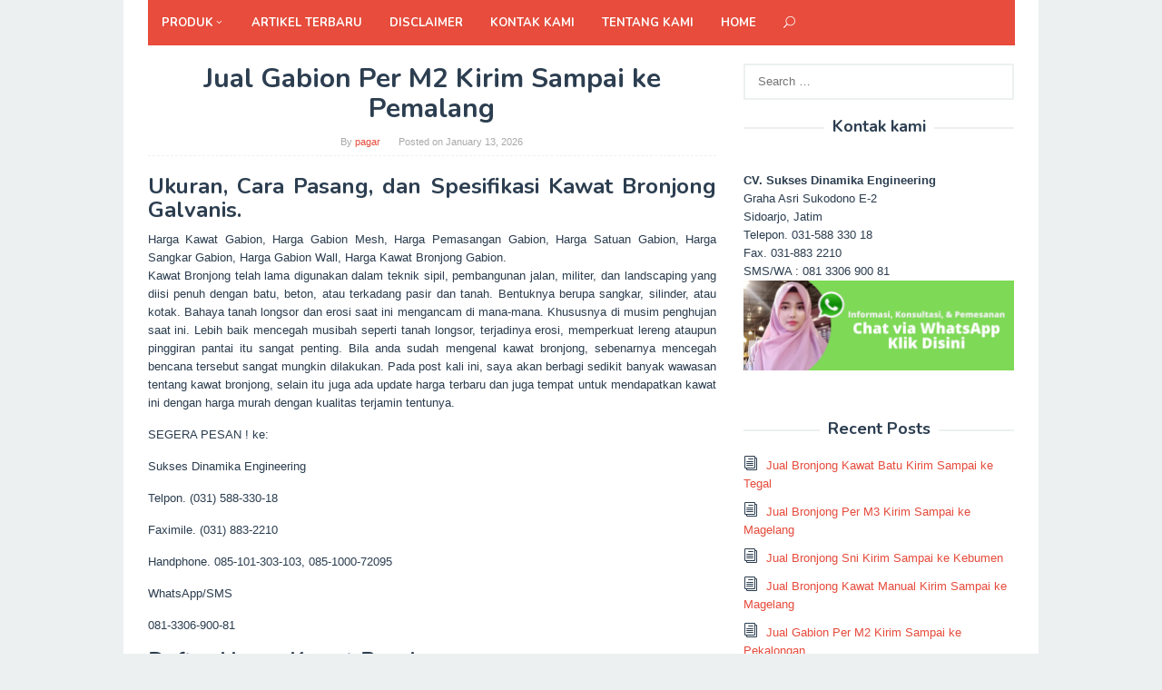

--- FILE ---
content_type: text/html; charset=UTF-8
request_url: https://www.ritaguerra.net/jual-gabion-per-m2-kirim-sampai-ke-pemalang/
body_size: 11359
content:
<!DOCTYPE html>
<html lang="en-US"
	prefix="og: https://ogp.me/ns#" >
<head itemscope="itemscope" itemtype="http://schema.org/WebSite">
<meta charset="UTF-8">
<meta name="viewport" content="width=device-width, initial-scale=1">
<link rel="profile" href="http://gmpg.org/xfn/11">

<title>081 330 690 081 – Jual Gabion Per M2 Kirim Sampai ke Pemalang – Supplier Konstruksi Indonesia</title>

		<!-- All in One SEO 4.0.18 -->
		<meta name="description" content="Ukuran, Cara Pasang, dan Spesifikasi Kawat Bronjong Galvanis. Harga Kawat Gabion, Harga Gabion Mesh, Harga Pemasangan Gabion, Harga Satuan Gabion, Harga Sangkar Gabion, Harga Gabion Wall, Harga Kawat Bronjong Gabion. Kawat Bronjong telah lama digunakan dalam teknik sipil, pembangunan jalan, militer, dan landscaping yang diisi penuh dengan batu, beton, atau terkadang pasir dan tanah. Bentuknya […]"/>
		<link rel="canonical" href="https://www.ritaguerra.net/jual-gabion-per-m2-kirim-sampai-ke-pemalang/" />
		<meta property="og:site_name" content="Supplier Konstruksi Indonesia – Distributor Material Konstruksi dan Industri se-Indonesia" />
		<meta property="og:type" content="article" />
		<meta property="og:title" content="081 330 690 081 – Jual Gabion Per M2 Kirim Sampai ke Pemalang – Supplier Konstruksi Indonesia" />
		<meta property="og:description" content="Ukuran, Cara Pasang, dan Spesifikasi Kawat Bronjong Galvanis. Harga Kawat Gabion, Harga Gabion Mesh, Harga Pemasangan Gabion, Harga Satuan Gabion, Harga Sangkar Gabion, Harga Gabion Wall, Harga Kawat Bronjong Gabion. Kawat Bronjong telah lama digunakan dalam teknik sipil, pembangunan jalan, militer, dan landscaping yang diisi penuh dengan batu, beton, atau terkadang pasir dan tanah. Bentuknya […]" />
		<meta property="og:url" content="https://www.ritaguerra.net/jual-gabion-per-m2-kirim-sampai-ke-pemalang/" />
		<meta property="article:published_time" content="2026-01-12T22:08:16Z" />
		<meta property="article:modified_time" content="2026-01-12T22:09:38Z" />
		<meta property="twitter:card" content="summary" />
		<meta property="twitter:domain" content="www.ritaguerra.net" />
		<meta property="twitter:title" content="081 330 690 081 – Jual Gabion Per M2 Kirim Sampai ke Pemalang – Supplier Konstruksi Indonesia" />
		<meta property="twitter:description" content="Ukuran, Cara Pasang, dan Spesifikasi Kawat Bronjong Galvanis. Harga Kawat Gabion, Harga Gabion Mesh, Harga Pemasangan Gabion, Harga Satuan Gabion, Harga Sangkar Gabion, Harga Gabion Wall, Harga Kawat Bronjong Gabion. Kawat Bronjong telah lama digunakan dalam teknik sipil, pembangunan jalan, militer, dan landscaping yang diisi penuh dengan batu, beton, atau terkadang pasir dan tanah. Bentuknya […]" />
		<script type="application/ld+json" class="aioseo-schema">
			{"@context":"https:\/\/schema.org","@graph":[{"@type":"WebSite","@id":"https:\/\/www.ritaguerra.net\/#website","url":"https:\/\/www.ritaguerra.net\/","name":"Supplier Konstruksi Indonesia","description":"Distributor Material Konstruksi dan Industri se-Indonesia","publisher":{"@id":"https:\/\/www.ritaguerra.net\/#organization"}},{"@type":"Organization","@id":"https:\/\/www.ritaguerra.net\/#organization","name":"CV. Sukses Dinamika Engineering","url":"https:\/\/www.ritaguerra.net\/","contactPoint":{"@type":"ContactPoint","telephone":"+6281330690081","contactType":"Customer Support"}},{"@type":"BreadcrumbList","@id":"https:\/\/www.ritaguerra.net\/jual-gabion-per-m2-kirim-sampai-ke-pemalang\/#breadcrumblist","itemListElement":[{"@type":"ListItem","@id":"https:\/\/www.ritaguerra.net\/#listItem","position":"1","item":{"@id":"https:\/\/www.ritaguerra.net\/#item","name":"Home","description":"Distributor Material Konstruksi dan Industri se-Indonesia","url":"https:\/\/www.ritaguerra.net\/"},"nextItem":"https:\/\/www.ritaguerra.net\/jual-gabion-per-m2-kirim-sampai-ke-pemalang\/#listItem"},{"@type":"ListItem","@id":"https:\/\/www.ritaguerra.net\/jual-gabion-per-m2-kirim-sampai-ke-pemalang\/#listItem","position":"2","item":{"@id":"https:\/\/www.ritaguerra.net\/jual-gabion-per-m2-kirim-sampai-ke-pemalang\/#item","name":"Jual Gabion  Per M2 Kirim Sampai ke  Pemalang","description":"Ukuran, Cara Pasang, dan Spesifikasi Kawat Bronjong Galvanis. Harga Kawat Gabion, Harga Gabion Mesh, Harga Pemasangan Gabion, Harga Satuan Gabion, Harga Sangkar Gabion, Harga Gabion Wall, Harga Kawat Bronjong Gabion. Kawat Bronjong telah lama digunakan dalam teknik sipil, pembangunan jalan, militer, dan landscaping yang diisi penuh dengan batu, beton, atau terkadang pasir dan tanah. Bentuknya [\u2026]","url":"https:\/\/www.ritaguerra.net\/jual-gabion-per-m2-kirim-sampai-ke-pemalang\/"},"previousItem":"https:\/\/www.ritaguerra.net\/#listItem"}]},{"@type":"Person","@id":"https:\/\/www.ritaguerra.net\/author\/pagar\/#author","url":"https:\/\/www.ritaguerra.net\/author\/pagar\/","name":"pagar","image":{"@type":"ImageObject","@id":"https:\/\/www.ritaguerra.net\/jual-gabion-per-m2-kirim-sampai-ke-pemalang\/#authorImage","url":"https:\/\/secure.gravatar.com\/avatar\/215d0a06a10df89d9c4252c21b9e7653?s=96&d=mm&r=g","width":"96","height":"96","caption":"pagar"}},{"@type":"WebPage","@id":"https:\/\/www.ritaguerra.net\/jual-gabion-per-m2-kirim-sampai-ke-pemalang\/#webpage","url":"https:\/\/www.ritaguerra.net\/jual-gabion-per-m2-kirim-sampai-ke-pemalang\/","name":"081 330 690 081 \u2013 Jual Gabion Per M2 Kirim Sampai ke Pemalang \u2013 Supplier Konstruksi Indonesia","description":"Ukuran, Cara Pasang, dan Spesifikasi Kawat Bronjong Galvanis. Harga Kawat Gabion, Harga Gabion Mesh, Harga Pemasangan Gabion, Harga Satuan Gabion, Harga Sangkar Gabion, Harga Gabion Wall, Harga Kawat Bronjong Gabion. Kawat Bronjong telah lama digunakan dalam teknik sipil, pembangunan jalan, militer, dan landscaping yang diisi penuh dengan batu, beton, atau terkadang pasir dan tanah. Bentuknya [\u2026]","inLanguage":"en-US","isPartOf":{"@id":"https:\/\/www.ritaguerra.net\/#website"},"breadcrumb":{"@id":"https:\/\/www.ritaguerra.net\/jual-gabion-per-m2-kirim-sampai-ke-pemalang\/#breadcrumblist"},"author":"https:\/\/www.ritaguerra.net\/jual-gabion-per-m2-kirim-sampai-ke-pemalang\/#author","creator":"https:\/\/www.ritaguerra.net\/jual-gabion-per-m2-kirim-sampai-ke-pemalang\/#author","datePublished":"2026-01-12T22:08:16+07:00","dateModified":"2026-01-12T22:09:38+07:00"},{"@type":"BlogPosting","@id":"https:\/\/www.ritaguerra.net\/jual-gabion-per-m2-kirim-sampai-ke-pemalang\/#blogposting","name":"081 330 690 081 \u2013 Jual Gabion Per M2 Kirim Sampai ke Pemalang \u2013 Supplier Konstruksi Indonesia","description":"Ukuran, Cara Pasang, dan Spesifikasi Kawat Bronjong Galvanis. Harga Kawat Gabion, Harga Gabion Mesh, Harga Pemasangan Gabion, Harga Satuan Gabion, Harga Sangkar Gabion, Harga Gabion Wall, Harga Kawat Bronjong Gabion. Kawat Bronjong telah lama digunakan dalam teknik sipil, pembangunan jalan, militer, dan landscaping yang diisi penuh dengan batu, beton, atau terkadang pasir dan tanah. Bentuknya [\u2026]","headline":"Jual Gabion  Per M2 Kirim Sampai ke  Pemalang","author":{"@id":"https:\/\/www.ritaguerra.net\/author\/pagar\/#author"},"publisher":{"@id":"https:\/\/www.ritaguerra.net\/#organization"},"datePublished":"2026-01-12T22:08:16+07:00","dateModified":"2026-01-12T22:09:38+07:00","articleSection":"Kawat Bronjong, Distributor Kawat Bronjong Jakarta, Harga Kawat Bronjong Jogja, Jenis Kawat Bronjong, Jual Kawat Bronjong Medan, Jual Kawat Bronjong Semarang, Kawat Bronjong Lampung, Kawat Bronjong Lapis Pvc, Kawat Bronjong Lucky, Kawat Bronjong Merk Kelinci, Kegunaan Kawat Bronjong","mainEntityOfPage":{"@id":"https:\/\/www.ritaguerra.net\/jual-gabion-per-m2-kirim-sampai-ke-pemalang\/#webpage"},"isPartOf":{"@id":"https:\/\/www.ritaguerra.net\/jual-gabion-per-m2-kirim-sampai-ke-pemalang\/#webpage"},"image":{"@type":"ImageObject","@id":"https:\/\/www.ritaguerra.net\/#articleImage","url":"http:\/\/2.bp.blogspot.com\/-8mHOH35KwLo\/Wad4LlUAz2I\/AAAAAAAABJQ\/NLhi0S1Fn9E7ra_Xny3RLsV2gcdAnagaACLcBGAs\/s1600\/Kawat%2BBronjong%2BBatu%2BGabion%2B24.jpg"}}]}
		</script>
		<!-- All in One SEO -->

<link rel='dns-prefetch' href='//fonts.googleapis.com' />
<link rel='dns-prefetch' href='//s.w.org' />
<link rel="alternate" type="application/rss+xml" title="Supplier Konstruksi Indonesia &raquo; Feed" href="https://www.ritaguerra.net/feed/" />
<link rel="alternate" type="application/rss+xml" title="Supplier Konstruksi Indonesia &raquo; Comments Feed" href="https://www.ritaguerra.net/comments/feed/" />
		<script type="text/javascript">
			window._wpemojiSettings = {"baseUrl":"https:\/\/s.w.org\/images\/core\/emoji\/13.0.1\/72x72\/","ext":".png","svgUrl":"https:\/\/s.w.org\/images\/core\/emoji\/13.0.1\/svg\/","svgExt":".svg","source":{"concatemoji":"https:\/\/www.ritaguerra.net\/wp-includes\/js\/wp-emoji-release.min.js?ver=5.6.16"}};
			!function(e,a,t){var n,r,o,i=a.createElement("canvas"),p=i.getContext&&i.getContext("2d");function s(e,t){var a=String.fromCharCode;p.clearRect(0,0,i.width,i.height),p.fillText(a.apply(this,e),0,0);e=i.toDataURL();return p.clearRect(0,0,i.width,i.height),p.fillText(a.apply(this,t),0,0),e===i.toDataURL()}function c(e){var t=a.createElement("script");t.src=e,t.defer=t.type="text/javascript",a.getElementsByTagName("head")[0].appendChild(t)}for(o=Array("flag","emoji"),t.supports={everything:!0,everythingExceptFlag:!0},r=0;r<o.length;r++)t.supports[o[r]]=function(e){if(!p||!p.fillText)return!1;switch(p.textBaseline="top",p.font="600 32px Arial",e){case"flag":return s([127987,65039,8205,9895,65039],[127987,65039,8203,9895,65039])?!1:!s([55356,56826,55356,56819],[55356,56826,8203,55356,56819])&&!s([55356,57332,56128,56423,56128,56418,56128,56421,56128,56430,56128,56423,56128,56447],[55356,57332,8203,56128,56423,8203,56128,56418,8203,56128,56421,8203,56128,56430,8203,56128,56423,8203,56128,56447]);case"emoji":return!s([55357,56424,8205,55356,57212],[55357,56424,8203,55356,57212])}return!1}(o[r]),t.supports.everything=t.supports.everything&&t.supports[o[r]],"flag"!==o[r]&&(t.supports.everythingExceptFlag=t.supports.everythingExceptFlag&&t.supports[o[r]]);t.supports.everythingExceptFlag=t.supports.everythingExceptFlag&&!t.supports.flag,t.DOMReady=!1,t.readyCallback=function(){t.DOMReady=!0},t.supports.everything||(n=function(){t.readyCallback()},a.addEventListener?(a.addEventListener("DOMContentLoaded",n,!1),e.addEventListener("load",n,!1)):(e.attachEvent("onload",n),a.attachEvent("onreadystatechange",function(){"complete"===a.readyState&&t.readyCallback()})),(n=t.source||{}).concatemoji?c(n.concatemoji):n.wpemoji&&n.twemoji&&(c(n.twemoji),c(n.wpemoji)))}(window,document,window._wpemojiSettings);
		</script>
		<style type="text/css">
img.wp-smiley,
img.emoji {
	display: inline !important;
	border: none !important;
	box-shadow: none !important;
	height: 1em !important;
	width: 1em !important;
	margin: 0 .07em !important;
	vertical-align: -0.1em !important;
	background: none !important;
	padding: 0 !important;
}
</style>
	<link rel='stylesheet' id='wp-block-library-css'  href='https://www.ritaguerra.net/wp-includes/css/dist/block-library/style.min.css?ver=5.6.16' type='text/css' media='all' />
<link rel='stylesheet' id='superfast-fonts-css'  href='//fonts.googleapis.com/css?family=Nunito%3Aregular%2C700%2C300%26subset%3Dlatin%2C' type='text/css' media='all' />
<link rel='stylesheet' id='superfast-style-css'  href='https://www.ritaguerra.net/wp-content/themes/superfast/style.css?ver=5.6.16' type='text/css' media='all' />
<style id='superfast-style-inline-css' type='text/css'>
body{color:#2c3e50;font-family:"Helvetica Neue",sans-serif;font-weight:500;font-size:13px;}kbd,a.button:hover,button:hover,.button:hover,button.button:hover,input[type="button"]:hover,input[type="reset"]:hover,input[type="submit"]:hover,a.button:focus,button:focus,.button:focus,button.button:focus,input[type="button"]:focus,input[type="reset"]:focus,input[type="submit"]:focus,a.button:active,button:active,.button:active,button.button:active,input[type="button"]:active,input[type="reset"]:active,input[type="submit"]:active,.tagcloud a:hover,.tagcloud a:focus,.tagcloud a:active{background-color:#e74c3c;}a,a:hover,a:focus,a:active{color:#e74c3c;}ul.page-numbers li span.page-numbers,ul.page-numbers li a:hover,.page-links a .page-link-number:hover,a.button,button,.button,button.button,input[type="button"],input[type="reset"],input[type="submit"],.tagcloud a,.sticky .gmr-box-content,.gmr-theme div.sharedaddy h3.sd-title:before,.gmr-theme div.idblog-related-post h3.related-title:before,.idblog-social-share h3:before,.bypostauthor > .comment-body{border-color:#e74c3c;}.site-header{background-image:url();-webkit-background-size:auto;-moz-background-size:auto;-o-background-size:auto;background-size:auto;background-repeat:repeat;background-position:center top;background-attachment:scroll;background-color:#ffffff;}.site-title a{color:#e74c3c;}.site-description{color:#999999;}.gmr-logo{margin-top:15px;}.gmr-menuwrap{background-color:#e74c3c;}#gmr-responsive-menu,#primary-menu > li > a,.search-trigger .gmr-icon{color:#ffffff;}#primary-menu > li.menu-border > a span{border-color:#ffffff;}#gmr-responsive-menu:hover,#primary-menu > li:hover > a,#primary-menu .current-menu-item > a,#primary-menu .current-menu-ancestor > a,#primary-menu .current_page_item > a,#primary-menu .current_page_ancestor > a,.search-trigger .gmr-icon:hover{color:#dddddd;}#primary-menu > li.menu-border:hover > a span,#primary-menu > li.menu-border.current-menu-item > a span,#primary-menu > li.menu-border.current-menu-ancestor > a span,#primary-menu > li.menu-border.current_page_item > a span,#primary-menu > li.menu-border.current_page_ancestor > a span{border-color:#dddddd;}#primary-menu > li:hover > a,#primary-menu .current-menu-item > a,#primary-menu .current-menu-ancestor > a,#primary-menu .current_page_item > a,#primary-menu .current_page_ancestor > a{background-color:#db301e;}.gmr-content{background-color:#fff;}h1,h2,h3,h4,h5,h6,.h1,.h2,.h3,.h4,.h5,.h6,.site-title,#gmr-responsive-menu,#primary-menu > li > a{font-family:"Nunito","Helvetica Neue",sans-serif;}h1{font-size:30px;}h2{font-size:26px;}h3{font-size:24px;}h4{font-size:22px;}h5{font-size:20px;}h6{font-size:18px;}.widget-footer{background-color:#3d566e;color:#ecf0f1;}.widget-footer a{color:#f39c12;}.widget-footer a:hover{color:#f1c40f;}.site-footer{background-color:#2c3e50;color:#f1c40f;}.site-footer a{color:#ecf0f1;}.site-footer a:hover{color:#bdc3c7;}
</style>
<script type='text/javascript' src='https://www.ritaguerra.net/wp-includes/js/jquery/jquery.min.js?ver=3.5.1' id='jquery-core-js'></script>
<script type='text/javascript' src='https://www.ritaguerra.net/wp-includes/js/jquery/jquery-migrate.min.js?ver=3.3.2' id='jquery-migrate-js'></script>
<link rel="https://api.w.org/" href="https://www.ritaguerra.net/wp-json/" /><link rel="alternate" type="application/json" href="https://www.ritaguerra.net/wp-json/wp/v2/posts/751" /><link rel="EditURI" type="application/rsd+xml" title="RSD" href="https://www.ritaguerra.net/xmlrpc.php?rsd" />
<link rel="wlwmanifest" type="application/wlwmanifest+xml" href="https://www.ritaguerra.net/wp-includes/wlwmanifest.xml" /> 
<meta name="generator" content="WordPress 5.6.16" />
<link rel='shortlink' href='https://www.ritaguerra.net/?p=751' />
<link rel="alternate" type="application/json+oembed" href="https://www.ritaguerra.net/wp-json/oembed/1.0/embed?url=https%3A%2F%2Fwww.ritaguerra.net%2Fjual-gabion-per-m2-kirim-sampai-ke-pemalang%2F" />
<link rel="alternate" type="text/xml+oembed" href="https://www.ritaguerra.net/wp-json/oembed/1.0/embed?url=https%3A%2F%2Fwww.ritaguerra.net%2Fjual-gabion-per-m2-kirim-sampai-ke-pemalang%2F&#038;format=xml" />
<script data-ad-client="ca-pub-7827510955569116" async src="https://pagead2.googlesyndication.com/pagead/js/adsbygoogle.js"></script>

<!-- Global site tag (gtag.js) - Google Analytics -->
<script async src="https://www.googletagmanager.com/gtag/js?id=UA-122821816-1"></script>
<script>
  window.dataLayer = window.dataLayer || [];
  function gtag(){dataLayer.push(arguments);}
  gtag('js', new Date());

  gtag('config', 'UA-122821816-1');
</script>
<meta name="google-site-verification" content="taHbGFUaBKENAGiPhXy4ddZECLyGStykSAf63mu-vyY" />
<meta name="p:domain_verify" content="bd86dd92abc1150eb416d20bbab8d96d"/></head>

<body class="post-template-default single single-post postid-751 single-format-standard gmr-theme gmr-sticky gmr-box-layout" itemscope="itemscope" itemtype="http://schema.org/WebPage">

<div class="site inner-wrap" id="site-container">
	
	<a class="skip-link screen-reader-text" href="#main">Skip to content</a>
	
	
		<header id="masthead" class="site-header" role="banner" itemscope="itemscope" itemtype="http://schema.org/WPHeader">
						
						
			<div class="top-header">
								<div class="container">
									<div class="gmr-menuwrap clearfix">
											<a id="gmr-responsive-menu" href="#menus">
							MENU						</a>
						<nav id="site-navigation" class="gmr-mainmenu" role="navigation" itemscope="itemscope" itemtype="http://schema.org/SiteNavigationElement">
							<ul id="primary-menu" class="menu"><li id="menu-item-836" class="menu-item menu-item-type-custom menu-item-object-custom menu-item-has-children menu-item-836"><a href="#" itemprop="url"><span itemprop="name">Produk</span></a>
<ul class="sub-menu">
	<li id="menu-item-2876" class="menu-item menu-item-type-taxonomy menu-item-object-category menu-item-2876"><a href="https://www.ritaguerra.net/category/produk/pagar-brc/" itemprop="url"><span itemprop="name">Pagar BRC</span></a></li>
	<li id="menu-item-837" class="menu-item menu-item-type-taxonomy menu-item-object-category menu-item-837"><a href="https://www.ritaguerra.net/category/produk/kawat-duri/" itemprop="url"><span itemprop="name">Kawat Duri</span></a></li>
	<li id="menu-item-838" class="menu-item menu-item-type-taxonomy menu-item-object-category current-post-ancestor current-menu-parent current-post-parent menu-item-838"><a href="https://www.ritaguerra.net/category/produk/kawat-bronjong/" itemprop="url"><span itemprop="name">Kawat Bronjong</span></a></li>
	<li id="menu-item-3136" class="menu-item menu-item-type-taxonomy menu-item-object-category menu-item-3136"><a href="https://www.ritaguerra.net/category/produk/atap-upvc/" itemprop="url"><span itemprop="name">Atap uPVC</span></a></li>
	<li id="menu-item-3307" class="menu-item menu-item-type-taxonomy menu-item-object-category menu-item-3307"><a href="https://www.ritaguerra.net/category/produk/bondek/" itemprop="url"><span itemprop="name">Bondek</span></a></li>
</ul>
</li>
<li id="menu-item-843" class="menu-item menu-item-type-post_type menu-item-object-page current_page_parent menu-item-843"><a href="https://www.ritaguerra.net/artikel-terbaru/" itemprop="url"><span itemprop="name">Artikel Terbaru</span></a></li>
<li id="menu-item-3558" class="menu-item menu-item-type-post_type menu-item-object-page menu-item-3558"><a href="https://www.ritaguerra.net/disclaimer/" itemprop="url"><span itemprop="name">Disclaimer</span></a></li>
<li id="menu-item-3561" class="menu-item menu-item-type-post_type menu-item-object-page menu-item-3561"><a href="https://www.ritaguerra.net/kontak-kami/" itemprop="url"><span itemprop="name">Kontak kami</span></a></li>
<li id="menu-item-3564" class="menu-item menu-item-type-post_type menu-item-object-page menu-item-3564"><a href="https://www.ritaguerra.net/tentang-kami/" itemprop="url"><span itemprop="name">Tentang kami</span></a></li>
<li id="menu-item-4716" class="menu-item menu-item-type-custom menu-item-object-custom menu-item-home menu-item-4716"><a href="https://www.ritaguerra.net/" itemprop="url"><span itemprop="name">Home</span></a></li>
<li class="menu-item menu-item-type-search-btn gmr-search"><form method="get" class="gmr-searchform searchform" action="https://www.ritaguerra.net/"><input type="text" name="s" id="s" placeholder="Search" /><div class="search-trigger"><a href="#" class="gmr-icon icon_close" itemprop="url"></a><a href="#" class="gmr-icon icon_search"></a></div></form></li><li class="menu-item menu-item-type-close-btn gmr-close-btn"><a id="close-menu-button" itemprop="url" href="#">Close Menu</a></li></ul>						</nav><!-- #site-navigation -->
					</div>
				</div>
			</div><!-- .top-header -->
		</header><!-- #masthead -->

	
			<div id="content" class="gmr-content">
		
					
						<div class="container">
				<div class="row">
						
<div id="primary" class="content-area col-md-8">
	
	<main id="main" class="site-main" role="main">

	
<article id="post-751" class="post-751 post type-post status-publish format-standard hentry category-kawat-bronjong tag-distributor-kawat-bronjong-jakarta tag-harga-kawat-bronjong-jogja tag-jenis-kawat-bronjong tag-jual-kawat-bronjong-medan tag-jual-kawat-bronjong-semarang tag-kawat-bronjong-lampung tag-kawat-bronjong-lapis-pvc tag-kawat-bronjong-lucky tag-kawat-bronjong-merk-kelinci tag-kegunaan-kawat-bronjong" itemscope="itemscope" itemtype="http://schema.org/CreativeWork">

	<div class="gmr-box-content gmr-single">
	
		
		<header class="entry-header">
			<h1 class="entry-title" itemprop="headline">Jual Gabion  Per M2 Kirim Sampai ke  Pemalang</h1>			<span class="byline"> By <span class="entry-author vcard" itemprop="author" itemscope="itemscope" itemtype="http://schema.org/person"><a class="url fn n" href="https://www.ritaguerra.net/author/pagar/" title="Permalink to: pagar" itemprop="url"><span itemprop="name">pagar</span></a></span></span><span class="posted-on">Posted on <time class="entry-date published" itemprop="datePublished" datetime="2026-01-13T05:08:16+07:00">January 13, 2026</time><time class="updated" datetime="2026-01-13T05:09:38+07:00">January 13, 2026</time></span>		</header><!-- .entry-header -->

		<div class="entry-content entry-content-single" itemprop="text">
			<div align="justify">
<h3>Ukuran, Cara Pasang, dan Spesifikasi Kawat Bronjong Galvanis.</h3>
<p>Harga Kawat Gabion, Harga Gabion Mesh, Harga Pemasangan Gabion, Harga Satuan Gabion, Harga Sangkar Gabion, Harga Gabion Wall, Harga Kawat Bronjong Gabion.<br />
Kawat Bronjong telah lama digunakan dalam teknik sipil, pembangunan jalan, militer, dan landscaping yang diisi penuh dengan batu, beton, atau terkadang pasir dan tanah. Bentuknya berupa sangkar, silinder, atau kotak. Bahaya tanah longsor dan erosi saat ini mengancam di mana-mana. Khususnya di musim penghujan saat ini. Lebih baik mencegah musibah seperti tanah longsor, terjadinya erosi, memperkuat lereng ataupun pinggiran pantai itu sangat penting.  Bila anda sudah mengenal kawat bronjong, sebenarnya mencegah bencana tersebut sangat mungkin dilakukan. Pada post kali ini, saya akan berbagi sedikit banyak wawasan tentang kawat bronjong, selain itu juga ada update harga terbaru dan juga tempat untuk mendapatkan kawat ini dengan harga murah dengan kualitas terjamin tentunya.</p>
<p>SEGERA PESAN ! ke: </p>
<p> Sukses Dinamika Engineering</p>
<p> Telpon. (031) 588-330-18</p>
<p> Faximile. (031) 883-2210</p>
<p> Handphone. 085-101-303-103, 085-1000-72095</p>
<p>WhatsApp/SMS </p>
<p>081-3306-900-81</p>
<h3>Daftar Harga Kawat Bronjong</h3>
<p>Kawat bronjong atau lebih dikenal dengan nama gabion banyak dicari untuk proyek kontruksi dan industri. Bentuknya seperti anyaman kawat baja berlapis galvanis yang didalamnya diisi dengan batu ukuran besar dan sedang. Aplikasi kawat bronjong banyak digunakan pada tebing tebing, dataran tinggi dan area perbukitan atau daerah yang tanahnya tidak rata untuk menahan tanah agar tidak terjadi longsor. Agar tanah tidak mengalami pergeseran atau longsor disini peranan Kawat Bronjong sangan dominan.  Sebagai pembatas sungai atau tebing agar tanah tidak terkikis oleh air Kawat Bronjong juga dapat digunakan.  Banyak sekali kegunaan dari kawat bronjong seperti pencegah erosi pada tanggul atau bibir sungai, pelindung keluaran gorong gorong, pelindung penyangga jembatan, perlindungan garis pantai dan lain lain. Kawat Bronjong memang menjadi salah satu jenis anyaman kawat yang memiliki banyak manfaat. Beberapa manfaat dari kawat ini antara lain yaitu mencegah terjadinya erosi, kawat bronjong juga berfungsi sebagai pelindung tanah longsor dan juga sering kali digunakan sebagai pemecah gelombang atau breakwater.<br />
<img class="aligncenter" src="http://2.bp.blogspot.com/-8mHOH35KwLo/Wad4LlUAz2I/AAAAAAAABJQ/NLhi0S1Fn9E7ra_Xny3RLsV2gcdAnagaACLcBGAs/s1600/Kawat%2BBronjong%2BBatu%2BGabion%2B24.jpg" alt="Jual Bronjong, Jual Bronjong Jogja, Jual Bronjong Pabrikasi, Jual Bronjong Surabaya, Jual Bronjong Murah, Jual Bronjong Di Surabaya, Jual Bronjong Solo, Jual Bronjong Batu Kali, Jual Bronjong Di Semarang, Jual Bronjong Di Medan, Jual Bronjong Semarang, Jual Bronjong Murah Surabaya, Jual Bronjong Batu, Jual Beli Bronjong, Harga Bronjong Batu Kali, Harga Bronjong Batu, Jual Kawat Bronjong Banjarmasin, Harga Borongan Bronjong, Harga Besi Bronjong, Jual Kawat Bronjong Di Bali, Jual Kawat Bronjong Di Batam, Harga Bronjong Di Surabaya, Harga Bronjong Di Medan, Jual Kawat Bronjong Di Medan, Jual Kawat Bronjong Di Surabaya, Harga Bronjong Pabrikasi, Harga Bronjong Galvanis, Harga Bronjong Gabion, Jual Kawat Bronjong Gabion, Jual Bronjong Kawat, Jual Kawat Bronjong Surabaya, Jual Kawat Bronjong Semarang, Jual Kawat Bronjong Medan, Jual Kawat Bronjong Makassar, Jual Kawat Bronjong Murah, Jual Kawat Bronjong Palembang, Jual Kawat Bronjong Pabrikasi, Jual Kawat Bronjong Sni, Harga Bronjong Lapis Pvc, Jual Kawat Bronjong Penahan Longsor, Jual Bronjong Makassar, Jual Bronjong Malang, Harga Bronjong Makassar, Harga Bronjong Manual, Harga Bronjong Per M3, Harga Bronjong Pabrikasi Surabaya, Harga Bronjong Per Meter, Harga Bronjong Pvc, Harga Bronjong Pabrik, Harga Bronjong Per M2, Jual Kawat Bronjong Purwokerto, Harga Pasang Bronjong, Harga Pemasangan Bronjong, Harga Pekerjaan Bronjong, Harga Pasang Bronjong Per M3, Harga Bronjong Sni, Jual Kawat Bronjong Samarinda, Jual Kawat Bronjong Solo, Harga Satuan Bronjong, Harga Bronjong Terbaru, Harga Bronjong Kawat Pabrikasi, Harga Kawat Bronjong Pabrikasi Surabaya, Jual Kawat Bronjong, Jual Kawat Bronjong Jogja, Harga Kawat Bronjong Batu Kali, Jual Bahan Kawat Bronjong, Harga Kawat Bronjong Di Makassar, Harga Kawat Bronjong Di Yogyakarta, Harga Kawat Bronjong Di Samarinda, Harga Kawat Bronjong Di Lampung, Harga Kawat Bronjong Di Pekanbaru, Harga Kawat Bronjong Pabrikasi, Harga Kawat Bronjong Galvanis, Harga Kawat Bronjong Gabion, Harga Kawat Bronjong Per Gulung, Harga Kawat Ikat Bronjong, Harga Kawat Bronjong Jogja, Harga Kawat Bronjong Per Kg, Harga Kawat Bronjong Lapis Pvc, Harga Kawat Bronjong Medan, Harga Kawat Bronjong Murah, Harga Kawat Bronjong Per Meter, Harga Kawat Bronjong 4 Mm Per Kg, Harga Kawat Bronjong 3 Mm, Harga Kawat Bronjong Per M2, Harga Kawat Bronjong Per M3, Harga Kawat Bronjong 4 Mm, Harga Kawat Bronjong Per Roll, Harga Kawat Bronjong Pagar, Harga Kawat Bronjong Per Unit, Daftar Harga Kawat Bronjong Pabrikasi, Harga Kawat Bronjong Rp, Harga Kawat Bronjong Sni, Harga Kawat Bronjong Samarinda, Harga Kawat Bronjong Terbaru, Toko Jual Kawat Bronjong, Jual Gabion, Jual Kawat Bronjong Gabion, Harga Batu Gabion, Harga Bronjong Gabion, Harga Kawat Gabion, Harga Gabion Mesh, Harga Pemasangan Gabion, Harga Satuan Gabion, Harga Sangkar Gabion, Harga Gabion Wall, Harga Kawat Bronjong Gabion"/></p>
<h3>Spesifikasi Serta Ukuran Bronjong</h3>
<p>Perlu kiranya untuk mengetahui spesifikasi dan ukuran kawat bronjong yang anda butuhkan bila anda ingin menggunakan kawat bronjong. Tujuannya adalah membuat penggunaan kawat bronjong yang efisien sehingga sangat penting untuk  memilih ukuran sesuai kebutuhan anda. Spesifikasi dan ukuran kawat bronjong bermacam macam, mulai dari ukuran standart, ukuran khusus dan ukuran custom. Jika anda kesulitan dalam memiliki spesifikasi atau ukuran kawat brojong, kami dapat membantu untuk memberikan saran. Untuk bertanya tanya seputar kawat brojong silahkan hubungi kami di nomor yang sudah disediakan di bawah ini. Dengan saran dan informasi yang berguna Kami dengan senang hati akan membantu anda mengatasi masalah anda.</p>
<h3>Cara Pasang Bronjong</h3>
<p>Saat ini masih banyak orang yang masih bingung tentang cara pasang kawat bronjong. Terkadang metode pemasangan yang dilakukan nya kurang tepat, meskipun mereka menyatakan bisa. Kekuatan dari kawat bronjong tersebut dapat berkurang karena cara atau metode pemasangan yang tidak tepat. Cukup melalui beberapa tahapan saja dan sebenarnya untuk cara pasang nya sangat sederhana. Cara memasang kawat bronjong yang baik dan benar adalah topik selanjutnya yang akan diulas. Memasang kawat bronjong tentu tidak bisa asal asalan, atau asal taruh dan tinggalkan.  Setidaknya ada beberapa langkah yang perlu dilakukan. Berikut detail cara pasang kawat bronjong yang benar. </p>
<p>1. Daerah yang akan dipasangi kawat bronjong sebaiknya diukur terlebih dahulu.</p>
<p>2. Setelah di dapatkan ukuran pastinya, beri tanda dengan memasang patok di tiap ujung daerah tersebut.</p>
<p>3. Setelah itu letakkan kawat bronjong di pinggir slope yang telah dibuat dan di susun memanjang.</p>
<p>4. Langkah selanjutnya adalah tahap mengisi kawat bronjong. </p>
<p>5. Jangan lupa untuk menimbun kembali rongga antara dinding belakang dengan kawat bronjong.</p>
<p>6. Langkah terakhir jangan lupa untuk memastikan tiap celah sudah tertutup dengan baik.</p>
<p>7. Gunakanlah penanda agar pemasangan lurus, dapat dipasang benang untuk mempermudah pekerja dalam pemasangan. </p>
<p>8. Selanjutnya rangkailah kawat brojong yang semula lembaran, menjadi kotak persegi panjang dengan menyambungkan tiap tiap kawat. </p>
<p>9. Lalu kotak brojong diisi dengan batu kali ukuran sedang 5~20 dan besar hingga penuh dan tak memiliki rongga. </p>
<p>10. Selanjutnya, ikat tumpukan bronjong dengan kawat galvanis agar tidak mudah lepas dan pasang pada tempat yang sudah ditandai.</p>
<p>11. Rongga antara bagian belakang dinding bronjong dengan kemiringan bekas galian harus di timbun kembali dan dilakukan pemadatan agar lebih kuat dan tidak mudah bergeser. </p>
<p>12. Pastikan semua celah di sekeliling ditimbun kembali dan dipadatkan dengan baik.<br />
Begitulah cara pasang kawat bronjong dengan benar.</p>
<h3>Harga Bronjong Kawat pabrikasi 2021</h3>
<p>Membeli kawat bronjong memang sangat disarankan bronjong pabrikasi, selain karena kualitas yang terjamin, ketahanan dan kekuatannya juga dinilai lebih baik. Kawat bronjong pabrikasi memang umumnya sedikit sulit untuk di dapatkan. Pastikan menghubungi kami sekarang juga bila anda ingin memesan kawat bronjong resmi dan asli pabrik berkualitas super. Ukuran yang tersedia di kami adalah yang terlengkap dan bahkan kami berani klaim tersedia paling banyak ukuran. Ukuran kawat bronjong pabrikasi yang saat ini paling umum dan paling mudah ditemukan yaitu ukuran 1m x 1m x 0.5m dan 1m x 1m x 1m. Harga tentu lebih mahal jika ukurannya lebih luas. Di tempat kami, anda dapat mendapatkan kawat bronjong pabrikasi yang sudah disertai dengan sertifikat SNI sehingga ketahanan dan kekuatannya sudah melalui uji kelayakan, sehingga sangat aman untuk digunakan dalam pembangunan apapun.</p>
<h3>Harga Bronjong Kawat Per Meter dan Per Kg di Pemalang</h3>
<p>Per meter dan Per Kg adalah umum nya saat ini kawat bronjong ini dijual. Dan harga kawat bronjong per meter di tentukan oleh luas dari lembaran kawat tersebut, yang antara lain mengacu pada lebar dan panjang sisi. Silahkan buktikan bahwa kami adalah distributor yang terpercaya dan murah. Karena kami memberikan harga yang bersahabat untuk anda yang memesan sekarang kepada kami. Jika anda tidak percaya kepada kami, silahkan anda buktikan dengan membandingkan harga CV. Sukses Dinamika Engineering  dengan harga di toko sebelah. Dibandingkan dengan yang lain kami jamin dengan bronjong yang diual per meter dan per kg kami bisa lebih murah. Kami sarankan untuk segera memesan sekarang sebelum kehabisan. Karena stok kami cepat sekali habis diborong oleh pelanggan.</p>
<h3>Harga Bronjong Batu Kali</h3>
<p>Apabila anda sedang mencari kawat bronjong batu kali dengan harga termurah namun kualitas terjamin, kami menyediakan bronjong batu kali banyak ukuran. Harga kawat bronjong batu kali ini juga bervariasi, untuk mendapatkan harga yang paling murah anda dapat membeli nya di pabrik CV. Sukses Dinamika Engineering . Penawaran harga yang kami berikan tentu yang termurah, karena harga kami langsung dari pabrik. Jika anda menginginkan harga yang lebih murah, anda dapat membelinya secara langsung di pabrik kami baik secara online maupun dengan mengunjungi tempat kami.</p>
<h3>Harga Kawat Bronjong 2021</h3>
<p>Kawat bronjong pada mula nya diperkenalkan di Negara Negara eropa, dimana kawat jenis ini memiliki kekuatan yang sangat tinggi. Kami menjual kawat bronjong per roll dengan kualitas yang terbaik dan harga yang terjangkau. Jika ingin memesan anda juga dapat menghubungi customer service kami. Agar para pelanggan kami tidak kecewa berbelanja lagi di perusahaan kami pengecekan akan selalu kami lakukan. Kami akan berusaha sepenuh hati untuk memberikan kepuasan kepada anda. Telepon customer service kami sudah disiapkan di kolom bawah. </p>
<p>TELEPON SEKARANG ! ke: </p>
<p>CV. Sukses Dinamika Engineering.</p>
<p>Telp. (031) 588 330 18 </p>
<p>Fax. (031) 883 2210 </p>
<p> Handphone. 085-101-303-103, 085-1000-72095</p>
<p>WhatsApp/SMS </p>
<p>081-3306-900-81</p>
<h3>Video Kawat Bronjong</h3>
<p><iframe width="320" height="180" src="http://www.youtube.com/embed/8zBkj1y9kCM" ?rel="0" frameborder="0" allowfullscreen></iframe>
</div>
		</div><!-- .entry-content -->
		
		<footer class="entry-footer">
			<span class="cat-links">Posted in <a href="https://www.ritaguerra.net/category/produk/kawat-bronjong/" rel="category tag">Kawat Bronjong</a></span><span class="tags-links">Tagged <a href="https://www.ritaguerra.net/tag/distributor-kawat-bronjong-jakarta/" rel="tag">Distributor Kawat Bronjong Jakarta</a>, <a href="https://www.ritaguerra.net/tag/harga-kawat-bronjong-jogja/" rel="tag">Harga Kawat Bronjong Jogja</a>, <a href="https://www.ritaguerra.net/tag/jenis-kawat-bronjong/" rel="tag">Jenis Kawat Bronjong</a>, <a href="https://www.ritaguerra.net/tag/jual-kawat-bronjong-medan/" rel="tag">Jual Kawat Bronjong Medan</a>, <a href="https://www.ritaguerra.net/tag/jual-kawat-bronjong-semarang/" rel="tag">Jual Kawat Bronjong Semarang</a>, <a href="https://www.ritaguerra.net/tag/kawat-bronjong-lampung/" rel="tag">Kawat Bronjong Lampung</a>, <a href="https://www.ritaguerra.net/tag/kawat-bronjong-lapis-pvc/" rel="tag">Kawat Bronjong Lapis Pvc</a>, <a href="https://www.ritaguerra.net/tag/kawat-bronjong-lucky/" rel="tag">Kawat Bronjong Lucky</a>, <a href="https://www.ritaguerra.net/tag/kawat-bronjong-merk-kelinci/" rel="tag">Kawat Bronjong Merk Kelinci</a>, <a href="https://www.ritaguerra.net/tag/kegunaan-kawat-bronjong/" rel="tag">Kegunaan Kawat Bronjong</a></span>			
	<nav class="navigation post-navigation" role="navigation" aria-label="Posts">
		<h2 class="screen-reader-text">Post navigation</h2>
		<div class="nav-links"><div class="nav-previous"><a href="https://www.ritaguerra.net/jual-gabion-sni-kirim-sampai-ke-banyumas/" rel="prev"><span>Previous post</span> Jual Gabion  Sni Kirim Sampai ke  Banyumas</a></div><div class="nav-next"><a href="https://www.ritaguerra.net/jual-gabion-lapis-pvc-kirim-sampai-ke-demak/" rel="next"><span>Next post</span> Jual Gabion  Lapis Pvc Kirim Sampai ke  Demak</a></div></div>
	</nav>		</footer><!-- .entry-footer -->
		
	</div><!-- .gmr-box-content -->
	
	
</article><!-- #post-## -->
	</main><!-- #main -->
	
</div><!-- #primary -->


<aside id="secondary" class="widget-area col-md-4" role="complementary" >
	<div id="search-2" class="widget widget_search"><form role="search" method="get" class="search-form" action="https://www.ritaguerra.net/">
				<label>
					<span class="screen-reader-text">Search for:</span>
					<input type="search" class="search-field" placeholder="Search &hellip;" value="" name="s" />
				</label>
				<input type="submit" class="search-submit" value="Search" />
			</form></div><div id="custom_html-3" class="widget_text widget widget_custom_html"><h3 class="widget-title">Kontak kami</h3><div class="textwidget custom-html-widget"><br><strong>CV. Sukses Dinamika Engineering</strong>
<br>Graha Asri Sukodono E-2 <br>Sidoarjo, Jatim
<br>Telepon. 031-588 330 18
<br>Fax. 031-883 2210
<br>SMS/WA : 081 3306 900 81
<br>
		<p align="center">
<a href="http://bit.ly/ritasukses"><img class="alignnone size-medium wp-image-3487" src="http://www.ritaguerra.net/wp-content/uploads/2021/01/butuh-konsultasi-_WA-300x100.png" alt="{{ term | ucwords}}, Jual ACP, Jual ACP Seven, Jual ACP Surabaya, Jual ACP Murah, Jual ACP Seven Surabaya, Jual ACP Di Surabaya" width="300" height="100" /></a>
				</p></div></div>
		<div id="recent-posts-2" class="widget widget_recent_entries">
		<h3 class="widget-title">Recent Posts</h3>
		<ul>
											<li>
					<a href="https://www.ritaguerra.net/jual-bronjong-kawat-batu-kirim-sampai-ke-tegal/">Jual Bronjong Kawat  Batu Kirim Sampai ke  Tegal</a>
									</li>
											<li>
					<a href="https://www.ritaguerra.net/jual-bronjong-per-m3-kirim-sampai-ke-magelang/">Jual Bronjong  Per M3 Kirim Sampai ke  Magelang</a>
									</li>
											<li>
					<a href="https://www.ritaguerra.net/jual-bronjong-sni-kirim-sampai-ke-kebumen/">Jual Bronjong  Sni Kirim Sampai ke  Kebumen</a>
									</li>
											<li>
					<a href="https://www.ritaguerra.net/jual-bronjong-kawat-manual-kirim-sampai-ke-magelang/">Jual Bronjong Kawat  Manual Kirim Sampai ke  Magelang</a>
									</li>
											<li>
					<a href="https://www.ritaguerra.net/jual-gabion-per-m2-kirim-sampai-ke-pekalongan/">Jual Gabion  Per M2 Kirim Sampai ke  Pekalongan</a>
									</li>
					</ul>

		</div><div id="categories-2" class="widget widget_categories"><h3 class="widget-title">Categories</h3>
			<ul>
					<li class="cat-item cat-item-357"><a href="https://www.ritaguerra.net/category/produk/aluminium-composite-panel/" title="Aluminium Composite Panel">Aluminium Composite Panel</a>
</li>
	<li class="cat-item cat-item-675"><a href="https://www.ritaguerra.net/category/produk/atap-upvc/" title="atap uPVC">Atap uPVC</a>
</li>
	<li class="cat-item cat-item-629"><a href="https://www.ritaguerra.net/category/produk/bondek/" title="Bondek Surabaya">Bondek</a>
</li>
	<li class="cat-item cat-item-341"><a href="https://www.ritaguerra.net/category/jateng-dan-diy/" title="Jateng dan DIY">Jateng dan DIY</a>
</li>
	<li class="cat-item cat-item-61"><a href="https://www.ritaguerra.net/category/produk/kawat-bronjong/" title="Kawat Bronjong">Kawat Bronjong</a>
</li>
	<li class="cat-item cat-item-44"><a href="https://www.ritaguerra.net/category/produk/kawat-duri/" title="Kawat Duri">Kawat Duri</a>
</li>
	<li class="cat-item cat-item-222"><a href="https://www.ritaguerra.net/category/produk/pagar-bandara/" title="Pagar Bandara">Pagar Bandara</a>
</li>
	<li class="cat-item cat-item-221"><a href="https://www.ritaguerra.net/category/produk/pagar-brc/" title="Pagar BRC">Pagar BRC</a>
</li>
	<li class="cat-item cat-item-223"><a href="https://www.ritaguerra.net/category/produk/wiremesh/" title="Wiremesh Tulangan Cor">Wiremesh</a>
</li>
			</ul>

			</div><div id="text-2" class="widget widget_text"><h3 class="widget-title">Link</h3>			<div class="textwidget"><p><a href="http://arta-persada.com/" target="_blank" rel="noopener">Harga Atap Alderon</a></p>
<p><a href="https://suksesdinamika.co.id/conwood-dinding-sidoarjo/" target="_blank" rel="noopener">Conwood Dinding</a></p>
<p><a href="https://suksesdinamika.co.id/jual-pagar-brc-sidoarjo/" target="_blank" rel="noopener">Pagar BRC</a></p>
</div>
		</div></aside><!-- #secondary -->					</div><!-- .row -->
			</div><!-- .container -->
			<div id="stop-container"></div>
					</div><!-- .gmr-content -->
		
</div><!-- #site-container -->
	

	<div id="footer-container">
		<div class="gmr-bgstripes">
			<span class="gmr-bgstripe gmr-color1"></span><span class="gmr-bgstripe gmr-color2"></span>
			<span class="gmr-bgstripe gmr-color3"></span><span class="gmr-bgstripe gmr-color4"></span>
			<span class="gmr-bgstripe gmr-color5"></span><span class="gmr-bgstripe gmr-color6"></span>
			<span class="gmr-bgstripe gmr-color7"></span><span class="gmr-bgstripe gmr-color8"></span>
			<span class="gmr-bgstripe gmr-color9"></span><span class="gmr-bgstripe gmr-color10"></span>
			<span class="gmr-bgstripe gmr-color11"></span><span class="gmr-bgstripe gmr-color12"></span>
			<span class="gmr-bgstripe gmr-color13"></span><span class="gmr-bgstripe gmr-color14"></span>
			<span class="gmr-bgstripe gmr-color15"></span><span class="gmr-bgstripe gmr-color16"></span>
			<span class="gmr-bgstripe gmr-color17"></span><span class="gmr-bgstripe gmr-color18"></span>
			<span class="gmr-bgstripe gmr-color19"></span><span class="gmr-bgstripe gmr-color20"></span>
		</div>

					<div id="footer-sidebar" class="widget-footer" role="complementary">
				<div class="container">
					<div class="row">
													<div class="footer-column col-md-4">
								<div id="custom_html-4" class="widget_text widget widget_custom_html"><div class="textwidget custom-html-widget"><!-- Histats.com  (div with counter) --><div id="histats_counter"></div>
<!-- Histats.com  START  (aync)-->
<script type="text/javascript">var _Hasync= _Hasync|| [];
_Hasync.push(['Histats.start', '1,4561700,4,511,95,18,00000000']);
_Hasync.push(['Histats.fasi', '1']);
_Hasync.push(['Histats.track_hits', '']);
(function() {
var hs = document.createElement('script'); hs.type = 'text/javascript'; hs.async = true;
hs.src = ('//s10.histats.com/js15_as.js');
(document.getElementsByTagName('head')[0] || document.getElementsByTagName('body')[0]).appendChild(hs);
})();</script>
<noscript><a href="/" target="_blank" rel="noopener"><img  src="//sstatic1.histats.com/0.gif?4561700&101" alt="" border="0"></a></noscript>
<!-- Histats.com  END  --></div></div>							</div>
							
																							</div>	
				</div>	
			</div>
				
		<footer id="colophon" class="site-footer" role="contentinfo" >
			<div class="container">
				<div class="site-info">
				Sukses Dinamika Engineering				</div><!-- .site-info -->
							</div><!-- .container -->
		</footer><!-- #colophon -->
		
	
	</div><!-- #footer-container -->

<script type='text/javascript' src='https://www.ritaguerra.net/wp-content/themes/superfast/js/jquery.sidr.min.js?ver=5.6.16' id='superfast-sidr-js'></script>
<script type='text/javascript' src='https://www.ritaguerra.net/wp-content/themes/superfast/js/customscript.js?ver=5.6.16' id='superfast-customscript-js'></script>
<script type='text/javascript' src='https://www.ritaguerra.net/wp-includes/js/wp-embed.min.js?ver=5.6.16' id='wp-embed-js'></script>

</body>
</html>

--- FILE ---
content_type: text/html; charset=utf-8
request_url: https://www.google.com/recaptcha/api2/aframe
body_size: 268
content:
<!DOCTYPE HTML><html><head><meta http-equiv="content-type" content="text/html; charset=UTF-8"></head><body><script nonce="6NCrGX0kItHNvOivDz1nFQ">/** Anti-fraud and anti-abuse applications only. See google.com/recaptcha */ try{var clients={'sodar':'https://pagead2.googlesyndication.com/pagead/sodar?'};window.addEventListener("message",function(a){try{if(a.source===window.parent){var b=JSON.parse(a.data);var c=clients[b['id']];if(c){var d=document.createElement('img');d.src=c+b['params']+'&rc='+(localStorage.getItem("rc::a")?sessionStorage.getItem("rc::b"):"");window.document.body.appendChild(d);sessionStorage.setItem("rc::e",parseInt(sessionStorage.getItem("rc::e")||0)+1);localStorage.setItem("rc::h",'1769910736221');}}}catch(b){}});window.parent.postMessage("_grecaptcha_ready", "*");}catch(b){}</script></body></html>